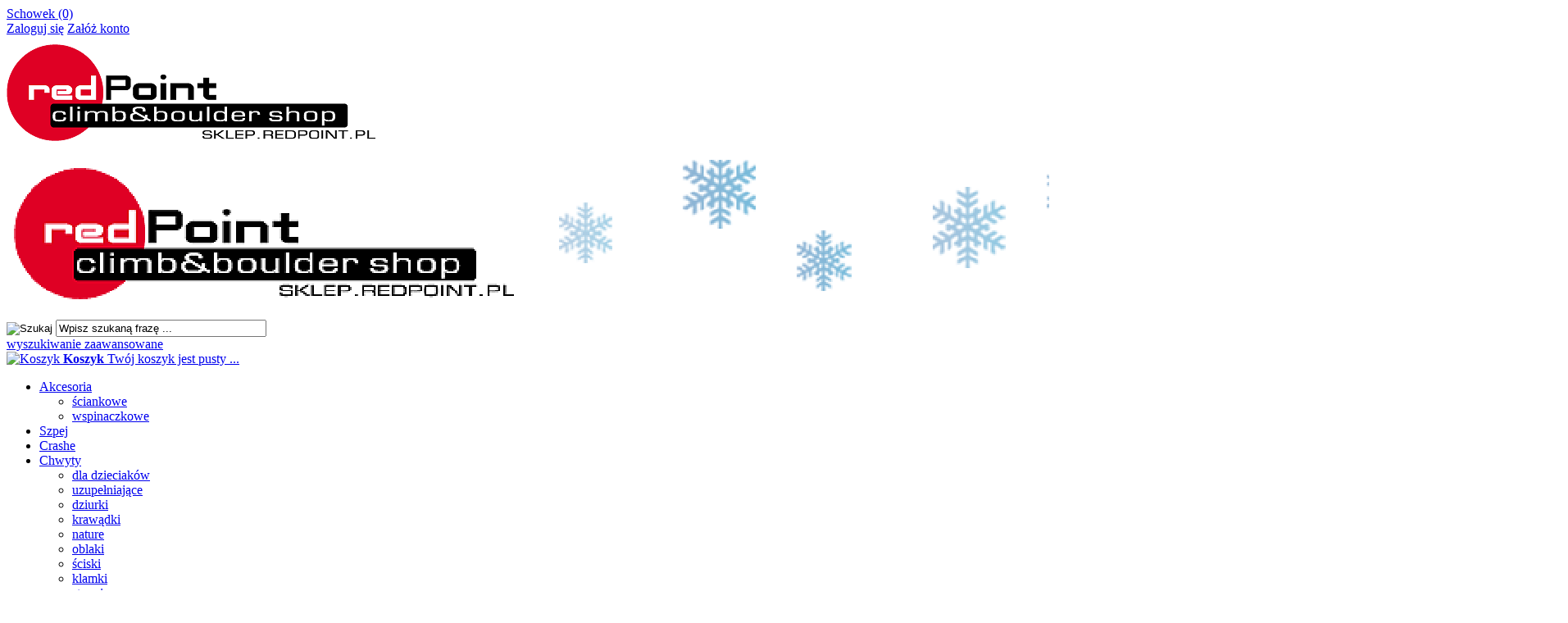

--- FILE ---
content_type: text/html; charset=utf-8
request_url: https://sklep.redpoint.pl/chwyty-wspinaczkowe-c-178.html/producent=49,95/promocje=tak/dostepnosc=1/wysylka=8
body_size: 9268
content:
<!DOCTYPE HTML>
<html lang="pl">
<head>
    <meta charset="utf-8" />
    <title>Chwyty wspinaczkowe i bulderowe</title>
    <meta name="keywords" content="Chwyty wspinaczkowe, chwyty bulderowe" />
    <meta name="description" content="Chwyty wspinaczkowe i bulderowe" />
    <meta name="robots" content="index,follow" />  
    
    <meta name="viewport" content="width=device-width, initial-scale=1.0" />
    
    <link href="https://fonts.googleapis.com/css?family=Roboto:400,700&amp;subset=latin,latin-ext" rel="stylesheet" type="text/css" />
    
    

    <base href="https://sklep.redpoint.pl" />	
    <link rel="stylesheet" type="text/css" href="szablony/standardowy.rwd/css/style.php?ncss=style,boxy,moduly,podstrony,listingi," />
    <script src="javascript/jquery.js"></script>
    <script src="javascript/skrypty.php"></script>
    
    
            
    
    
    
<script>
(function(w,d,s,l,i){w[l]=w[l]||[];w[l].push({'gtm.start':new Date().getTime(),event:'gtm.js'});var f=d.getElementsByTagName(s)[0],j=d.createElement(s),dl=l!='dataLayer'?'&l='+l:'';j.async=true;j.src='https://www.googletagmanager.com/gtm.js?id='+i+dl;f.parentNode.insertBefore(j,f);})(window,document,'script','dataLayer','G-THR5YQ7G4D');
</script>


    
    
    <meta name="google-site-verification" content="UA-3528089-10" />

    
<script async src="https://www.googletagmanager.com/gtag/js?id=G-THR5YQ7G4D"></script>
<script>
  window.dataLayer = window.dataLayer || [];
  function gtag(){dataLayer.push(arguments);}
  gtag('js', new Date());
  gtag('config', 'G-THR5YQ7G4D');
</script>

    
    
    
    
    
    
    
    
    
    
    
    
    
    
    
</head>

<body style="background:#ffffff">

<noscript><iframe src='https://www.googletagmanager.com/ns.html?id=G-THR5YQ7G4D' height='0' width='0' style='display:none;visibility:hidden'></iframe></noscript>





<header id="NaglowekSklepu">

    <div id="GornaNawigacja">
    
        <div class="Strona">
        
            <div id="ZmianaJezyka">
    
                
                              
            </div>
            
                    
            <div id="Schowek">

                <a href="https://sklep.redpoint.pl/schowek.html">Schowek (0)</a>

            </div>  

                   

                                
                    <div id="Logowanie">
                    
                        <a href="https://sklep.redpoint.pl/logowanie.html" rel="nofollow">Zaloguj się</a>
                        <a href="https://sklep.redpoint.pl/rejestracja.html" rel="nofollow">Załóż konto</a>
                        
                    </div>
                    
                                

        </div>
    
    </div>
    
</header>

<div id="Strona">

    <a id="LinkLogo" href="https://sklep.redpoint.pl"><img class="RwdMobilny no-lazy" src="images/naglowki/rp-lg-sklep_big.gif" width="450" height="138" alt="redPoint climb&amp;boulder shop" /><img class="RwdKomputer" src="images/naglowki/rp-lg-sklep_zima-rwd.gif" width="1905" height="200" alt="redPoint climb&amp;boulder shop" /></a>
    
    <div id="SzukanieKoszyk">
    
        <form onsubmit="return sprSzukaj(this,'InSzukaj')" method="post" action="szukaj.html" id="Wyszukiwanie">
        
            <div>
                <input id="ButSzukaj" type="image" src="szablony/standardowy.rwd/obrazki/szablon/szukaj.png" alt="Szukaj" />
                <input id="InSzukaj" type="text" name="szukaj" size="30" value="Wpisz szukaną frazę ..." />
                <input type="hidden" name="postget" value="tak" />
            </div>

            <a href="https://sklep.redpoint.pl/wyszukiwanie-zaawansowane.html">wyszukiwanie zaawansowane</a>
            
            <div class="cl"></div>
                
        </form> 

        <div id="Koszyk">
        
            <a href="https://sklep.redpoint.pl/koszyk.html">
            
                <span><img src="szablony/standardowy.rwd/obrazki/szablon/koszyk.png" alt="Koszyk" /></span>
                
                <span>
        
                    <strong>Koszyk</strong>
                
                                        
                    Twój koszyk jest pusty ...
                    
                                        
                </span>
                
            </a>
            
        </div>         

        <div class="cl"></div>
    
    </div>
    
    <div id="GorneMenu" class="Rozwiniete">
    
        <ul class="GlowneGorneMenu" role="menubar"><li role="menuitem"><a  href="https://sklep.redpoint.pl/akcesoria-c-185.html"  class="MenuLinkKategorie PozycjaRozwijanaMenu">Akcesoria</a><ul class="MenuRozwijaneKolumny EfektMenu-1 MenuNormalne MenuDrzewoKategorie" id="OknoMenu-0"><li class="LinkiMenu"><a  href="https://sklep.redpoint.pl/sciankowe-c-185_202.html">ściankowe</a></li>
<li class="LinkiMenu"><a  href="https://sklep.redpoint.pl/wspinaczkowe-c-185_201.html">wspinaczkowe</a></li>
</ul></li><li data-id="1" id="MenuPozycja-1" role="menuitem"><a  href="https://sklep.redpoint.pl/szpej-c-182.html">Szpej</a></li><li role="menuitem"><a  href="https://sklep.redpoint.pl/crashe-c-4.html"  class="MenuLinkKategorie">Crashe</a></li><li role="menuitem"><a  href="https://sklep.redpoint.pl/chwyty-wspinaczkowe-c-178.html"  class="AktywnyLinkMenu MenuLinkKategorie PozycjaRozwijanaMenu">Chwyty</a><ul class="MenuRozwijaneKolumny EfektMenu-1 MenuNormalne MenuDrzewoKategorie" id="OknoMenu-3"><li class="LinkiMenu"><a  href="https://sklep.redpoint.pl/dla-dzieciakow-c-178_117.html">dla dzieciaków</a></li>
<li class="LinkiMenu"><a  href="https://sklep.redpoint.pl/uzupelniajace-c-178_82.html">uzupełniające</a></li>
<li class="LinkiMenu"><a  href="https://sklep.redpoint.pl/dziurki-c-178_121.html">dziurki</a></li>
<li class="LinkiMenu"><a  href="https://sklep.redpoint.pl/krawadki-c-178_152.html">krawądki</a></li>
<li class="LinkiMenu"><a  href="https://sklep.redpoint.pl/nature-c-178_123.html">nature</a></li>
<li class="LinkiMenu"><a  href="https://sklep.redpoint.pl/oblaki-c-178_122.html">oblaki</a></li>
<li class="LinkiMenu"><a  href="https://sklep.redpoint.pl/sciski-c-178_137.html">ściski</a></li>
<li class="LinkiMenu"><a  href="https://sklep.redpoint.pl/klamki-c-178_124.html">klamki</a></li>
<li class="LinkiMenu"><a  href="https://sklep.redpoint.pl/stopnie-c-178_114.html">stopnie</a></li>
<li class="LinkiMenu"><a  href="https://sklep.redpoint.pl/material-poliester-c-178_198.html">+++ poliester</a></li>
<li class="LinkiMenu"><a  href="https://sklep.redpoint.pl/material-poliuretan-c-178_197.html">+++ poliuretan</a></li>
</ul></li><li role="menuitem"><a  href="https://sklep.redpoint.pl/struktury-laminaty-c-194.html"  class="MenuLinkKategorie PozycjaRozwijanaMenu">Struktury, laminaty</a><ul class="MenuRozwijaneKolumny EfektMenu-1 MenuNormalne MenuDrzewoKategorie" id="OknoMenu-4"><li class="LinkiMenu"><a  href="https://sklep.redpoint.pl/laminaty-c-194_196.html">Laminaty</a></li>
<li class="LinkiMenu"><a  href="https://sklep.redpoint.pl/struktury-sklejka-c-194_176.html">Struktury sklejka</a></li>
</ul></li><li role="menuitem"><a  href="https://sklep.redpoint.pl/naprawa-butow-c-193.html"  class="MenuLinkKategorie PozycjaRozwijanaMenu">Naprawa butów</a><ul class="MenuRozwijaneKolumny EfektMenu-1 MenuNormalne MenuDrzewoKategorie" id="OknoMenu-5"><li class="LinkiMenu"><a  href="https://sklep.redpoint.pl/naprawa-butow-cross-c-193_204.html">Naprawa butów – cross</a></li>
<li class="LinkiMenu"><a  href="https://sklep.redpoint.pl/naprawa-butow-wspinaczka-c-193_48.html">Naprawa butów – wspinaczka</a></li>
<li class="LinkiMenu"><a  href="https://sklep.redpoint.pl/naprawa-butow-treki-c-193_125.html">Naprawa butów – treki</a></li>
</ul></li><li role="menuitem"><a  href="https://sklep.redpoint.pl/trening-c-191.html"  class="MenuLinkKategorie">Trening</a></li><li role="menuitem"><a  href="https://sklep.redpoint.pl/topa-ksiazki-poradniki-c-9.html"  class="MenuLinkKategorie PozycjaRozwijanaMenu">Topa, książki</a><ul class="MenuRozwijaneKolumny EfektMenu-1 MenuNormalne MenuDrzewoKategorie" id="OknoMenu-7"><li class="LinkiMenu"><a  href="https://sklep.redpoint.pl/topa-bulderowe-c-9_192.html">topa bulderowe</a></li>
<li class="LinkiMenu"><a  href="https://sklep.redpoint.pl/topa-wspinaczkowe-c-9_173.html">topa wspinaczkowe</a></li>
<li class="LinkiMenu"><a  href="https://sklep.redpoint.pl/poradniki-trening-c-9_96.html">poradniki, trening</a></li>
<li class="LinkiMenu"><a  href="https://sklep.redpoint.pl/beletrystyka-albumy-c-9_10.html">beletrystyka, albumy</a></li>
</ul></li><li role="menuitem"><a  href="https://sklep.redpoint.pl/outlet-c-139.html"  class="MenuLinkKategorie">Outlet</a></li><li role="menuitem"><a  href="https://sklep.redpoint.pl/bony-prezentowe-c-200.html"  class="MenuLinkKategorie">Bony prezentowe</a></li></ul>
        
    </div>
    
    
    <div id="Nawigacja" itemscope itemtype="http://schema.org/BreadcrumbList">
    
        <span itemprop="itemListElement" itemscope itemtype="http://schema.org/ListItem"><a href="https://sklep.redpoint.pl" class="NawigacjaLink" itemprop="item"><span itemprop="name">Strona główna</span></a><meta itemprop="position" content="1" /></span><span class="Nawigacja"> » </span><span itemprop="itemListElement" itemscope itemtype="http://schema.org/ListItem" class="OstatniaNawigacja"><span itemprop="name">Chwyty wspinaczkowe</span><meta itemprop="position" content="2" /></span>
        
    </div>
    
    
    
    
    <div class="cl"></div>

        
    <div id="SrodekKolumna">
    
        

        

<h1 class="StrNaglowek">
    <span>Chwyty wspinaczkowe</span>  
</h1>






<section class="StrTresc">

    <div class="Listing">
    
        
        
        <div class="OpisListing"  style="display:none">
                        
            
            
            <div class="OpisListingGorny OpisListingGornyBezZdjecia"></div>
            
            <br />
            
        </div>
        
        <div class="cl"></div>
        
        
        
        <div class="Podkategorie"  style="display:none">
        
                        
            <input class="MenuMobilnePodkategorieCheckbox" type="checkbox" id="MenuMobilnePodkategorieCheckbox" style="display:none" />
        
            <label class="PodkategorieMobile" for="MenuMobilnePodkategorieCheckbox" style="display:block" aria-label="Podkategorie">
            
                <span class="PodkategorieRozwin">Podkategorie</span>
                
            </label>
            
                    
            <div class="PodkategoreLista PodkategorieWlaczone">
            
                
                
            </div>

        </div>

        <div class="cl"></div>

        <nav class="ListingNawigacja ListingNawigacjaGora LiniaCala">
        
            
        
            <div class="IndexStron">
            
                <b>Strona</b> 
                
                <span>ogółem produktów: 0</span>
            
            </div>
            
                        
            
        
            <div class="SposobWyswietlania">
            
                <form id="sposobwyswietlania" class="cmxform" action="/chwyty-wspinaczkowe-c-178.html/producent=49,95/promocje=tak/dostepnosc=1/wysylka=8" method="post">
                
                    <div>
                        <input type="hidden" name="wyswietlanie" id="wyswietlanie" value="" />
                        <span class="Tak" title="W formie okien" onclick="lista(1)"></span>
                        <span  title="W formie wierszy z miniaturkami i opisem" onclick="lista(2)"></span>
                        <span  title="W formie skróconej bez zdjęć" onclick="lista(3)"></span>
                    </div>
                    
                </form>
                
            </div>
            
                        
            <div class="cl"></div>
            
                        
            
            
            <div class="Sortowanie">

                <form id="sposobsortowania" class="cmxform" action="/chwyty-wspinaczkowe-c-178.html/producent=49,95/promocje=tak/dostepnosc=1/wysylka=8" method="post">
                
                    <b>Wyświetlaj wg</b>
                
                    <select name="sortowanie" id="sortowanie">
                        <option value="1" >domyślnie malejąco</option>
                        <option value="2" >domyślnie rosnąco</option>                                                              
                        <option value="4" >ceny od najniższej</option>
                        <option value="3" >ceny od najwyższej</option>
                        <option value="6" selected="selected">nazwy A-Z</option>
                        <option value="5" >nazwy Z-A</option></select>
                
                </form>
            
            </div>
            
            
                        
            
            
            <div class="IloscProdStronie">
            
                <form id="iloscprodstrony" class="cmxform" action="/chwyty-wspinaczkowe-c-178.html/producent=49,95/promocje=tak/dostepnosc=1/wysylka=8" method="post">
                
                    <div>
                        <input type="hidden" name="ilosc_na_stronie" id="ilosc_na_stronie" value="" />
                        <b>Wyników na stronie:</b>
                        <span class="Tak" onclick="str_prod(15)">15</span>
                        <span  onclick="str_prod(30)">30</span>
                        <span  onclick="str_prod(45)">45</span>
                    </div>
                    
                </form>
                
            </div>
            
                        
            <div class="cl"></div>
        
        </nav>
        
                
        

        <div class="ListingFiltry LiniaCala">
        
                        
            <div class="UzyteTagi" >
            
                <strong>Wybrane opcje przeglądania</strong>
            
                <div class="AktywneFiltry"><a href="https://sklep.redpoint.pl/chwyty-wspinaczkowe-c-178.html/producent=95/promocje=tak/dostepnosc=1/wysylka=8"><small>Producent:</small> AIX</a> <a href="https://sklep.redpoint.pl/chwyty-wspinaczkowe-c-178.html/producent=49/promocje=tak/dostepnosc=1/wysylka=8"><small>Producent:</small> XCULT</a> <a href="https://sklep.redpoint.pl/chwyty-wspinaczkowe-c-178.html/producent=49,95/promocje=tak/wysylka=8"><small>Dostępność:</small> Dostępny</a> <a href="https://sklep.redpoint.pl/chwyty-wspinaczkowe-c-178.html/producent=49,95/promocje=tak/dostepnosc=1"><small>Czas wysyłki:</small> 24 godziny</a> <a href="https://sklep.redpoint.pl/chwyty-wspinaczkowe-c-178.html/producent=49,95/dostepnosc=1/wysylka=8"><small>Tylko promocje:</small> TAK</a></div>
                
            </div>
                 
            <div class="FiltryKontenter">
            
                <div class="FiltryTlo">
                
                    <label for="FiltryMobilneCheckbox" id="IkonaZwinieciaFiltry" style="display:none"></label>
                    <div class="TloZwinieciaFiltry" onclick="$('#FiltryMobilneCheckbox').prop('checked', !$('#FiltryMobilneCheckbox').prop('checked'))"></div>

                    <form id="filtr" action="/chwyty-wspinaczkowe-c-178.html/producent=49,95/promocje=tak/dostepnosc=1/wysylka=8" method="post" class="cmxform FormularzFiltry">
                    
                        <div class="Lf">
                            
                            <input type="hidden" name="postget" value="tak" />                
                            <strong class="TytulFiltry">Dodatkowe opcje przeglądania</strong>
                        </div>
                        
                        <div class="cl"></div>

                        <div class="PozycjeFiltryListing">
                    
                            <div class="ZakresCen">
                                <label class="formSpan" for="ceno"><b>Zakres cen od</b></label> <input type="text" size="4" value="" class="ulamek" id="ceno" name="ceno" /> <label class="formSpan" for="cend">do</label> <input type="text" size="4" value="" class="ulamek" name="cend" id="cend" />
                            </div>           

                                            
                        
                            <div class="Multi FiltryProducent"><span class="FiltrNaglowek" tabindex="0" role="button" aria-expanded="false" aria-controls="wybor_producent" arial-label="Filtr - Producent"><b class="Wlaczony">Producent</b></span><ul class="Wybor" id="wybor_producent" tabindex="-1"><li><input type="checkbox" id="filtr_producent_49" name="producent[49]" checked="checked" /> <label role="button" tabindex="0" aria-label="Filtr - Producent: AIX" id="label_filtr_producent_49" for="filtr_producent_49" class="Wlaczony"><a data-id="filtr_producent_49">AIX</a></label></li><li><input type="checkbox" id="filtr_producent_137" name="producent[137]"  /> <label role="button" tabindex="0" aria-label="Filtr - Producent: anatomic" id="label_filtr_producent_137" for="filtr_producent_137"><a data-id="filtr_producent_137">anatomic</a></label></li><li><input type="checkbox" id="filtr_producent_95" name="producent[95]" checked="checked" /> <label role="button" tabindex="0" aria-label="Filtr - Producent: XCULT" id="label_filtr_producent_95" for="filtr_producent_95" class="Wlaczony"><a data-id="filtr_producent_95">XCULT</a></label></li></ul></div>
                            
                            <div class="Multi FiltryNowosci"><span class="FiltrNaglowek" tabindex="0" role="button" aria-expanded="false" aria-controls="wybor_nowosci" arial-label="Filtr - Tylko nowości"><b>Tylko nowości</b></span><ul class="Wybor" id="wybor_nowosci" tabindex="-1"><li><input type="checkbox" name="nowosci" id="filtr_nowosci" value="tak"  /> <label role="button" tabindex="0" aria-label="Filtr - Tylko nowości: tak" id="label_filtr_nowosci" for="filtr_nowosci"><a data-id="filtr_nowosci">tak</a></label></li></ul></div>
                            
                            <div class="Multi FiltryPromocje"><span class="FiltrNaglowek" tabindex="0" role="button" aria-expanded="false" aria-controls="wybor_promocje" arial-label="Filtr - Tylko promocje"><b class="Wlaczony">Tylko promocje</b></span><ul class="Wybor" id="wybor_promocje" tabindex="-1"><li><input type="checkbox" name="promocje" id="filtr_promocje" value="tak" checked="checked" /> <label role="button" tabindex="0" aria-label="Filtr - Tylko promocje: tak" id="label_filtr_promocje" for="filtr_promocje" class="Wlaczony"><a data-id="filtr_promocje">tak</a></label></li></ul></div>
                            
                            <div class="Multi FiltryDostepnosc"><span class="FiltrNaglowek" tabindex="0" role="button" aria-expanded="false" aria-controls="wybor_dostepnosc" arial-label="Filtr - Dostępność"><b class="Wlaczony">Dostępność</b></span><ul class="Wybor" id="wybor_dostepnosc" tabindex="-1"><li><input type="checkbox" id="filtr_dostepnosc_1" name="dostepnosc[1]" checked="checked" /> <label role="button" tabindex="0" aria-label="Filtr - Dostępność: Dostępny" id="label_filtr_dostepnosc_1" for="filtr_dostepnosc_1" class="Wlaczony"><a data-id="filtr_dostepnosc_1">Dostępny</a></label></li><li><input type="checkbox" id="filtr_dostepnosc_3" name="dostepnosc[3]"  /> <label role="button" tabindex="0" aria-label="Filtr - Dostępność: Na zamówienie" id="label_filtr_dostepnosc_3" for="filtr_dostepnosc_3"><a data-id="filtr_dostepnosc_3">Na zamówienie</a></label></li></ul></div>
                            
                            <div class="Multi FiltryCzasWysylki"><span class="FiltrNaglowek" tabindex="0" role="button" aria-expanded="false" aria-controls="wybor_wysylka" arial-label="Filtr - Czas wysyłki"><b class="Wlaczony">Czas wysyłki</b></span><ul class="Wybor" id="wybor_wysylka" tabindex="-1"><li><input type="checkbox" id="filtr_czaswysylki_8" name="wysylka[8]" checked="checked" /> <label role="button" tabindex="0" aria-label="Filtr - Czas wysyłki: 24 godziny" id="label_filtr_czaswysylki_8" for="filtr_czaswysylki_8" class="Wlaczony"><a data-id="filtr_czaswysylki_8">24 godziny</a></label></li><li><input type="checkbox" id="filtr_czaswysylki_13" name="wysylka[13]"  /> <label role="button" tabindex="0" aria-label="Filtr - Czas wysyłki: 10 dni" id="label_filtr_czaswysylki_13" for="filtr_czaswysylki_13"><a data-id="filtr_czaswysylki_13">10 dni</a></label></li><li><input type="checkbox" id="filtr_czaswysylki_14" name="wysylka[14]"  /> <label role="button" tabindex="0" aria-label="Filtr - Czas wysyłki: 14 dni" id="label_filtr_czaswysylki_14" for="filtr_czaswysylki_14"><a data-id="filtr_czaswysylki_14">14 dni</a></label></li><li><input type="checkbox" id="filtr_czaswysylki_16" name="wysylka[16]"  /> <label role="button" tabindex="0" aria-label="Filtr - Czas wysyłki: 20 dni" id="label_filtr_czaswysylki_16" for="filtr_czaswysylki_16"><a data-id="filtr_czaswysylki_16">20 dni</a></label></li><li><input type="checkbox" id="filtr_czaswysylki_15" name="wysylka[15]"  /> <label role="button" tabindex="0" aria-label="Filtr - Czas wysyłki: 30 dni" id="label_filtr_czaswysylki_15" for="filtr_czaswysylki_15"><a data-id="filtr_czaswysylki_15">30 dni</a></label></li><li><input type="checkbox" id="filtr_czaswysylki_17" name="wysylka[17]"  /> <label role="button" tabindex="0" aria-label="Filtr - Czas wysyłki: 60 dni" id="label_filtr_czaswysylki_17" for="filtr_czaswysylki_17"><a data-id="filtr_czaswysylki_17">60 dni</a></label></li></ul></div>
                            
                            
                            
                            

                            <div class="cl"></div> 

                        </div>
                                                
                        <div class="Rg ZastosujUsunFiltry">
                            <a href="https://sklep.redpoint.pl/chwyty-wspinaczkowe-c-178.html">usuń filtry</a>
                            <input type="submit" class="przycisk" value="Wyświetl produkty" />
                        </div> 

                        <div class="cl"></div>
                        
                    </form>
                    
                </div>
                
            </div>

        </div>
        
                
        
        
        <div id="Porownywanie" style="display:none">
        
            <div class="Lf">
                <strong>Produkty dodane do porównania</strong>
            </div>
            
            <div class="Rg" id="przyciskPorownywania" style="display:none">
                <span id="oknoPorownywarki" class="przycisk oknoAjax">Porównaj wybrane produkty</span>
            </div> 

            <div class="cl"></div>        

            <div id="ListaProduktowPorownanie">
            
                
            
            </div>
            
        </div>
        
        

        <div id="BrakProduktow" class="Informacja" data-kategoria-ostatnia="tak" >Brak produktów ...</div>

    </div>
    
        
    
    <br />
     
    <div class="Listing">
    
        <nav class="ListingNawigacja ListingNawigacjaDol LiniaCala">
        
                
    
            <div class="IndexStron">
            
                <b>Strona</b> 
                
                <span>ogółem produktów: 0</span>
            
            </div>  
            
            
            
            <div class="IloscProdStronie">
                <form id="iloscprodstrony_dol" class="cmxform" action="/chwyty-wspinaczkowe-c-178.html/producent=49,95/promocje=tak/dostepnosc=1/wysylka=8" method="post">
                    <div>
                        <input type="hidden" name="ilosc_na_stronie" id="ilosc_na_stronie_dol" value="" />
                        <b>Wyników na stronie:</b>
                        <span class="Tak" onclick="str_prod(15,'_dol')">15</span>
                        <span  onclick="str_prod(30,'_dol')">30</span>
                        <span  onclick="str_prod(45,'_dol')">45</span>
                    </div>
                </form>
            </div>            
                        <div class="cl"></div>

        </nav>
            
    </div>
    
    <div class="OpisListingDolny">
        
        
        
    </div>    
    
</section>



        
        
        
    </div>      
    
        <div id="PrawaKolumna" style="width:215px">
    
        <div id="PrawaKolumnaPrzerwa">
            <div class="BoxRwd">


<div class="CalyBox">
  
    

            <div class="BoxNaglowek">Promocje<span class="BoxRozwinZwin BoxRozwin"></span></div>
    
    

    <div class="BoxTresc BoxZawartosc">
        <div id="BoxPromocjeAnimowane" class="AnimSzer"><div class="BoxAnimacjaScroll" id="pa1"><a class="Zoom" href="https://sklep.redpoint.pl/biblia-wspinania-martin-mobrten-stian-christophersen-p-1970.html"><span class="ZdjecieIkony"><span class="IkonkiProduktu"><span class="IkonaNowosc Ikona"><b>Nowość</b></span> <span class="IkonaPromocjaProcent Ikona"><b>-15%</b></span></span><img data-src-original="images/Ksiazki-topa/mini/100px_biblia-wspinania-okladka.jpg" width="100" height="100" src="images/loader.gif" id="fot_66517_1970" class="Zdjecie Reload" alt="Biblia Wspinania – Martin Mobråten, Stian Christophersen" title="Biblia Wspinania – Martin Mobråten, Stian Christophersen" /></span></a><h3><a href="https://sklep.redpoint.pl/biblia-wspinania-martin-mobrten-stian-christophersen-p-1970.html" title="Biblia Wspinania – Martin Mobråten, Stian Christophersen">Biblia Wspinania – Martin Mobråten, Stian Christophersen</a><span class="CenaPromocyjna"><em class="CenaPoprzednia">129,00 zł</em><span class="CenaAktualna">109,69 zł</span></span></h3></div><div class="BoxAnimacjaScroll" id="pa2"><a class="Zoom" href="https://sklep.redpoint.pl/topo-rudawy-janowickie-wyd-2022-michal-kajca-p-1895.html"><span class="ZdjecieIkony"><span class="IkonkiProduktu"><span class="IkonaPromocjaProcent Ikona"><b>-5%</b></span></span><img data-src-original="images/Ksiazki-topa/mini/100px_rudawy-wyd3.jpg" width="100" height="100" src="images/loader.gif" id="fot_43467_1895" class="Zdjecie Reload" alt="Topo Rudawy Janowickie (wyd. 2022) - Michał Kajca" title="Topo Rudawy Janowickie (wyd. 2022) - Michał Kajca" /></span></a><h3><a href="https://sklep.redpoint.pl/topo-rudawy-janowickie-wyd-2022-michal-kajca-p-1895.html" title="Topo Rudawy Janowickie (wyd. 2022) - Michał Kajca">Topo Rudawy Janowickie (wyd. 2022) - Michał Kajca</a><span class="CenaPromocyjna"><em class="CenaPoprzednia">118,00 zł</em><span class="CenaAktualna">112,49 zł</span></span></h3></div><div class="BoxAnimacjaScroll" id="pa3"><a class="Zoom" href="https://sklep.redpoint.pl/kategoria-trudnosci-wladimir-szatajew-p-1486.html"><span class="ZdjecieIkony"><span class="IkonkiProduktu"><span class="IkonaPromocjaProcent Ikona"><b>-33%</b></span></span><img data-src-original="images/Ksiazki-topa/beletrystyka/mini/100px_kategoria-trudnosci_okl.jpg" width="100" height="100" src="images/loader.gif" id="fot_64229_1486" class="Zdjecie Reload" alt="Kategoria trudności - Władimir Szatajew" title="Kategoria trudności - Władimir Szatajew" /></span></a><h3><a href="https://sklep.redpoint.pl/kategoria-trudnosci-wladimir-szatajew-p-1486.html" title="Kategoria trudności - Władimir Szatajew">Kategoria trudności - Władimir Szatajew</a><span class="CenaPromocyjna"><em class="CenaPoprzednia">29,90 zł</em><span class="CenaAktualna">19,90 zł</span></span></h3></div><div class="BoxAnimacjaScroll" id="pa4"><a class="Zoom" href="https://sklep.redpoint.pl/rekawiczki-do-rys-rana-p-1855.html"><span class="ZdjecieIkony"><span class="IkonkiProduktu"><span class="IkonaPromocjaProcent Ikona"><b>-10%</b></span></span><img data-src-original="images/Akcesoria/mini/100px_sparove-rukavice-rana.jpg" width="100" height="100" src="images/loader.gif" id="fot_96238_1855" class="Zdjecie Reload" alt="Rękawiczki do rys Rana" title="Rękawiczki do rys Rana" /></span></a><h3><a href="https://sklep.redpoint.pl/rekawiczki-do-rys-rana-p-1855.html" title="Rękawiczki do rys Rana">Rękawiczki do rys Rana</a><span class="CenaPromocyjna"><em class="CenaPoprzednia">139,99 zł</em><span class="CenaAktualna">125,99 zł</span></span></h3></div><div class="BoxAnimacjaScroll" id="pa5"><a class="Zoom" href="https://sklep.redpoint.pl/dwa-razy-everest-pawlowski-piotr-wasikowski-p-2002.html"><span class="ZdjecieIkony"><span class="IkonkiProduktu"><span class="IkonaNowosc Ikona"><b>Nowość</b></span> <span class="IkonaPromocjaProcent Ikona"><b>-20%</b></span></span><img data-src-original="images/Ksiazki-topa/beletrystyka/mini/100px_okladka_I-IV_press-1-768x1135.jpg" width="100" height="100" src="images/loader.gif" id="fot_84436_2002" class="Zdjecie Reload" alt="Dwa razy Everest. Pawłowski – Piotr Wąsikowski" title="Dwa razy Everest. Pawłowski – Piotr Wąsikowski" /></span></a><h3><a href="https://sklep.redpoint.pl/dwa-razy-everest-pawlowski-piotr-wasikowski-p-2002.html" title="Dwa razy Everest. Pawłowski – Piotr Wąsikowski">Dwa razy Everest. Pawłowski – Piotr Wąsikowski</a><span class="CenaPromocyjna"><em class="CenaPoprzednia">79,00 zł</em><span class="CenaAktualna">62,99 zł</span></span></h3></div><div class="BoxAnimacjaScroll" id="pa6"><a class="Zoom" href="https://sklep.redpoint.pl/chwytotablica-drewniana-beastmaker-1000-p-1651.html"><span class="ZdjecieIkony"><span class="IkonkiProduktu"><span class="IkonaPromocjaProcent Ikona"><b>-5%</b></span></span><img data-src-original="images/Trening-rehabilitacja/mini/100px_beastmaker1000.jpg" width="100" height="100" src="images/loader.gif" id="fot_65566_1651" class="Zdjecie Reload" alt="Chwytotablica drewniana Beastmaker 1000" title="Chwytotablica drewniana Beastmaker 1000" /></span></a><h3><a href="https://sklep.redpoint.pl/chwytotablica-drewniana-beastmaker-1000-p-1651.html" title="Chwytotablica drewniana Beastmaker 1000">Chwytotablica drewniana Beastmaker 1000</a><span class="CenaPromocyjna"><em class="CenaPoprzednia">549,99 zł</em><span class="CenaAktualna">522,99 zł</span></span></h3></div><div class="BoxAnimacjaScroll" id="pa7"><a class="Zoom" href="https://sklep.redpoint.pl/mala-szczoteczka-z-wlosia-wymienna-p-1875.html"><span class="ZdjecieIkony"><span class="IkonkiProduktu"><span class="IkonaPromocjaProcent Ikona"><b>-5%</b></span></span><img data-src-original="images/Akcesoria/mini/100px_dewoodstok-replace-brush-small.jpg" width="100" height="100" src="images/loader.gif" id="fot_31005_1875" class="Zdjecie Reload" alt="Mała szczoteczka z włosia (wymienna)" title="Mała szczoteczka z włosia (wymienna)" /></span></a><h3><a href="https://sklep.redpoint.pl/mala-szczoteczka-z-wlosia-wymienna-p-1875.html" title="Mała szczoteczka z włosia (wymienna)">Mała szczoteczka z włosia (wymienna)</a><span class="CenaPromocyjna"><em class="CenaPoprzednia">39,00 zł</em><span class="CenaAktualna">37,19 zł</span></span></h3></div><div class="BoxAnimacjaScroll" id="pa8"><a class="Zoom" href="https://sklep.redpoint.pl/presja-tommy-caldwell-p-1680.html"><span class="ZdjecieIkony"><span class="IkonkiProduktu"><span class="IkonaPromocjaProcent Ikona"><b>-15%</b></span></span><img data-src-original="images/Ksiazki-topa/beletrystyka/mini/100px_PRESJA_okladka.jpg" width="100" height="100" src="images/loader.gif" id="fot_47247_1680" class="Zdjecie Reload" alt="Presja – Tommy Caldwell" title="Presja – Tommy Caldwell" /></span></a><h3><a href="https://sklep.redpoint.pl/presja-tommy-caldwell-p-1680.html" title="Presja – Tommy Caldwell">Presja – Tommy Caldwell</a><span class="CenaPromocyjna"><em class="CenaPoprzednia">39,90 zł</em><span class="CenaAktualna">33,99 zł</span></span></h3></div></div><div class="WszystkieKreska"><a href="https://sklep.redpoint.pl/promocje.html">zobacz wszystkie</a></div><script> $(document).ready(function() { $('#BoxPromocjeAnimowane').BoxAnimacje( { modul: 'BoxPromocjeAnimowane', id: 'pa', html: 'div', czas: 5000, szybkosc: 700, typ: 'scrollright' } ); }); </script>
    </div>
    
</div></div>
<div class="BoxRwd">


<div class="CalyBox">
  
    

            <div class="BoxNaglowek">Nasze nowości<span class="BoxRozwinZwin BoxRozwin"></span></div>
    
    

    <div class="BoxTresc BoxZawartosc">
        <div id="BoxNowosciAnimowane" class="AnimSzer"><div class="BoxAnimacja" id="no1"><a class="Zoom" href="https://sklep.redpoint.pl/duza-szczotka-z-wlosia-p-1997.html"><span class="ZdjecieIkony"><span class="IkonkiProduktu"><span class="IkonaNowosc Ikona"><b>Nowość</b></span> <span class="IkonaPromocjaProcent Ikona"><b>-5%</b></span></span><img data-src-original="images/Akcesoria/mini/100px_sloper-brush-1.jpg" width="100" height="100" src="images/loader.gif" id="fot_34856_1997" class="Zdjecie Reload" alt="Duża szczotka z włosia" title="Duża szczotka z włosia" /></span></a><h3><a href="https://sklep.redpoint.pl/duza-szczotka-z-wlosia-p-1997.html" title="Duża szczotka z włosia">Duża szczotka z włosia</a><span class="CenaPromocyjna"><em class="CenaPoprzednia">55,00 zł</em><span class="CenaAktualna">52,29 zł</span></span></h3></div><div class="BoxAnimacja" id="no2"><a class="Zoom" href="https://sklep.redpoint.pl/bon-prezentowy-1000-zl-p-1994.html"><span class="ZdjecieIkony"><span class="IkonkiProduktu"><span class="IkonaNowosc Ikona"><b>Nowość</b></span></span><img data-src-original="images/mail/mini/100px_kupon1000.jpg" width="100" height="100" src="images/loader.gif" id="fot_58421_1994" class="Zdjecie Reload" alt="Bon prezentowy 1000 zł" title="Bon prezentowy 1000 zł" /></span></a><h3><a href="https://sklep.redpoint.pl/bon-prezentowy-1000-zl-p-1994.html" title="Bon prezentowy 1000 zł">Bon prezentowy 1000 zł</a><span class="Cena"><span class="CenaAktualna">1 000,00 zł</span></span></h3></div><div class="BoxAnimacja" id="no3"><a class="Zoom" href="https://sklep.redpoint.pl/tatry-polskie-drogi-zimowo-klasyczne-jakub-radziejowski-p-1991.html"><span class="ZdjecieIkony"><span class="IkonkiProduktu"><span class="IkonaNowosc Ikona"><b>Nowość</b></span></span><img data-src-original="images/Ksiazki-topa/mini/100px_tatry-polskie-zima-okl.jpg" width="100" height="100" src="images/loader.gif" id="fot_63029_1991" class="Zdjecie Reload" alt="Tatry Polskie. Drogi zimowo-klasyczne – Jakub Radziejowski" title="Tatry Polskie. Drogi zimowo-klasyczne – Jakub Radziejowski" /></span></a><h3><a href="https://sklep.redpoint.pl/tatry-polskie-drogi-zimowo-klasyczne-jakub-radziejowski-p-1991.html" title="Tatry Polskie. Drogi zimowo-klasyczne – Jakub Radziejowski">Tatry Polskie. Drogi zimowo-klasyczne – Jakub Radziejowski</a><span class="Cena"><span class="CenaAktualna">159,00 zł</span></span></h3></div><div class="BoxAnimacja" id="no4"><a class="Zoom" href="https://sklep.redpoint.pl/biblia-wspinania-martin-mobrten-stian-christophersen-p-1970.html"><span class="ZdjecieIkony"><span class="IkonkiProduktu"><span class="IkonaNowosc Ikona"><b>Nowość</b></span> <span class="IkonaPromocjaProcent Ikona"><b>-15%</b></span></span><img data-src-original="images/Ksiazki-topa/mini/100px_biblia-wspinania-okladka.jpg" width="100" height="100" src="images/loader.gif" id="fot_79804_1970" class="Zdjecie Reload" alt="Biblia Wspinania – Martin Mobråten, Stian Christophersen" title="Biblia Wspinania – Martin Mobråten, Stian Christophersen" /></span></a><h3><a href="https://sklep.redpoint.pl/biblia-wspinania-martin-mobrten-stian-christophersen-p-1970.html" title="Biblia Wspinania – Martin Mobråten, Stian Christophersen">Biblia Wspinania – Martin Mobråten, Stian Christophersen</a><span class="CenaPromocyjna"><em class="CenaPoprzednia">129,00 zł</em><span class="CenaAktualna">109,69 zł</span></span></h3></div><div class="BoxAnimacja" id="no5"><a class="Zoom" href="https://sklep.redpoint.pl/lacznik-do-kija-p-2001.html"><span class="ZdjecieIkony"><span class="IkonkiProduktu"><span class="IkonaNowosc Ikona"><b>Nowość</b></span> <span class="IkonaPromocjaProcent Ikona"><b>-5%</b></span></span><img data-src-original="images/Akcesoria/mini/100px_10_connector_01.jpg" width="100" height="100" src="images/loader.gif" id="fot_47353_2001" class="Zdjecie Reload" alt="Łącznik do kija" title="Łącznik do kija" /></span></a><h3><a href="https://sklep.redpoint.pl/lacznik-do-kija-p-2001.html" title="Łącznik do kija">Łącznik do kija</a><span class="CenaPromocyjna"><em class="CenaPoprzednia">39,00 zł</em><span class="CenaAktualna">37,19 zł</span></span></h3></div><div class="BoxAnimacja" id="no6"><a class="Zoom" href="https://sklep.redpoint.pl/wymiana-spodow-podeszew-butow-crossowych-p-1999.html"><span class="ZdjecieIkony"><span class="IkonkiProduktu"><span class="IkonaNowosc Ikona"><b>Nowość</b></span></span><img data-src-original="images/Naprawa-butow-treking/mini/100px_croos-ikona-300x259-kopie.jpg" width="100" height="100" src="images/loader.gif" id="fot_99266_1999" class="Zdjecie Reload" alt="Wymiana spodów podeszew butów crossowych" title="Wymiana spodów podeszew butów crossowych" /></span></a><h3><a href="https://sklep.redpoint.pl/wymiana-spodow-podeszew-butow-crossowych-p-1999.html" title="Wymiana spodów podeszew butów crossowych">Wymiana spodów podeszew butów crossowych</a><span class="Cena"><span class="CenaAktualna">189,00 zł</span></span></h3></div><div class="BoxAnimacja" id="no7"><a class="Zoom" href="https://sklep.redpoint.pl/crash-pad-flea-eco-p-1983.html"><span class="ZdjecieIkony"><span class="IkonkiProduktu"><span class="IkonaNowosc Ikona"><b>Nowość</b></span> <span class="IkonaPromocjaProcent Ikona"><b>-5%</b></span></span><img data-src-original="images/Crash-pady/mini/100px_fleaeco1.jpg" width="100" height="100" src="images/loader.gif" id="fot_72969_1983" class="Zdjecie Reload" alt="Crash pad Flea eco" title="Crash pad Flea eco" /></span></a><h3><a href="https://sklep.redpoint.pl/crash-pad-flea-eco-p-1983.html" title="Crash pad Flea eco">Crash pad Flea eco</a><span class="CenaPromocyjna"><em class="CenaPoprzednia">689,00 zł</em><span class="CenaAktualna">654,59 zł</span></span></h3></div><div class="BoxAnimacja" id="no8"><a class="Zoom" href="https://sklep.redpoint.pl/topo-jura-poludniowa-grzegorz-rettinger-wyd-2025-p-1969.html"><span class="ZdjecieIkony"><span class="IkonkiProduktu"><span class="IkonaNowosc Ikona"><b>Nowość</b></span> <span class="IkonaPromocjaProcent Ikona"><b>-15%</b></span></span><img data-src-original="images/Ksiazki-topa/mini/100px_jura-poludniowa2025-okladka.jpg" width="100" height="100" src="images/loader.gif" id="fot_37224_1969" class="Zdjecie Reload" alt="Topo Jura Południowa - Grzegorz Rettinger (wyd. 2025)" title="Topo Jura Południowa - Grzegorz Rettinger (wyd. 2025)" /></span></a><h3><a href="https://sklep.redpoint.pl/topo-jura-poludniowa-grzegorz-rettinger-wyd-2025-p-1969.html" title="Topo Jura Południowa - Grzegorz Rettinger (wyd. 2025)">Topo Jura Południowa - Grzegorz Rettinger (wyd. 2025)</a><span class="CenaPromocyjna"><em class="CenaPoprzednia">139,00 zł</em><span class="CenaAktualna">118,19 zł</span></span></h3></div></div><div class="WszystkieKreska"><a href="https://sklep.redpoint.pl/nowosci.html">zobacz wszystkie</a></div><script> $(document).ready(function() { $('#BoxNowosciAnimowane').BoxAnimacje( { modul: 'BoxNowosciAnimowane', id: 'no', html: 'div', czas: 4000, szybkosc: 700, typ: 'slide' } ); }); </script>
    </div>
    
</div></div>
<div class="BoxRwd">


<div class="CalyBox">
  
    

            <div class="BoxNaglowek">Opinie o produktach<span class="BoxRozwinZwin BoxRozwin"></span></div>
    
    

    <div class="BoxTresc BoxZawartosc">
        <ul class="BoxImgMaly BezLinii"><li>
                    <p class="Img" style="width:50px"><a class="Zoom" href="https://sklep.redpoint.pl/struktura-01s-r-52.html"><img src="images/Chwyty-struktury-akcesoria/Struktury_AIX/mini/50px_volume-01s_new.jpg" width="50" height="50" id="fot_15110_917" class="Zdjecie" alt="Struktura 01S" title="Struktura 01S" /></a></p>
                    <div class="PrdDane" style="width:calc(100% - 70px)">
                    
                        <h3><a href="https://sklep.redpoint.pl/struktura-01s-r-52.html">Struktura 01S</a><img src="szablony/standardowy.rwd/obrazki/recenzje/ocena_5.png" alt="Ocena produktu 5/5" /></h3><div class="OpisText">swietna mala struktura urozmaicajaca bardzo dowolnie&#8230;</div></div></li><li>
                    <p class="Img" style="width:50px"><a class="Zoom" href="https://sklep.redpoint.pl/crash-pad-fuse-r-60.html"><img src="images/Crash-pady/mini/50px_fuse_l2-1.jpg" width="50" height="50" id="fot_97111_1351" class="Zdjecie" alt="Crash pad Fuse" title="Crash pad Fuse" /></a></p>
                    <div class="PrdDane" style="width:calc(100% - 70px)">
                    
                        <h3><a href="https://sklep.redpoint.pl/crash-pad-fuse-r-60.html">Crash pad Fuse</a><img src="szablony/standardowy.rwd/obrazki/recenzje/ocena_5.png" alt="Ocena produktu 5/5" /></h3><div class="OpisText">Świetny uniwersalny crashpad. Nieco cieńszy i twardszy,&#8230;</div></div></li></ul><div class="WszystkieKreska"><a href="https://sklep.redpoint.pl/recenzje.html">zobacz wszystkie</a></div>
    </div>
    
</div></div>


<div id="boxFiltry" class="CalyBox">

  

        <div class="BoxNaglowek">Dodatkowe opcje przeglądania</div>
  
  

  <div class="BoxTresc BoxZawartosc">
      <form id="filtrBox" action="/chwyty-wspinaczkowe-c-178.html/producent=49,95/promocje=tak/dostepnosc=1/wysylka=8" method="post" class="cmxform">
            <div id="filtryBox"></div>
        </form><script>$(document).ready(function() { filtryBox() })</script>
  </div>
  
</div><div class="BoxRwd">


<div class="CalyBox">
  
    

            <div class="BoxNaglowek">Polecamy<span class="BoxRozwinZwin BoxRozwin"></span></div>
    
    

    <div class="BoxTresc BoxZawartosc">
        <div class="BoxImgDuzy"><a class="Zoom" href="https://sklep.redpoint.pl/crash-pad-fatman-p-1048.html"><span class="ZdjecieIkony"><span class="IkonkiProduktu"><span class="IkonaPromocjaProcent Ikona"><b>-5%</b></span></span><img data-src-original="images/Crash-pady/mini/100px_fatman3.jpg" width="100" height="100" src="images/loader.gif" id="fot_25141_1048" class="Zdjecie Reload" alt="Crash pad Fatman" title="Crash pad Fatman" /></span></a><br /><h3><a href="https://sklep.redpoint.pl/crash-pad-fatman-p-1048.html" title="Crash pad Fatman">Crash pad Fatman</a></h3><span class="CenaPromocyjna"><em class="CenaPoprzednia">1 109,00 zł</em><span class="CenaAktualna">1 053,59 zł</span></span></div><div class="Wszystkie"><a href="https://sklep.redpoint.pl/polecane.html">zobacz wszystkie</a></div>
    </div>
    
</div></div>

        </div>
        
    </div>    
        
    <div class="cl"></div>
    
    
    
    <footer id="Stopka">
    
        <div class="KolumnaStopki">
            
            <strong>
                O sklepie
                <span class="StopkaRozwin"></span>
            </strong>
            
            <ul class="LinkiStopki"><li><a    href="https://sklep.redpoint.pl/nasza-oferta-pm-6.html">Nasza oferta</a></li><li><a    href="https://sklep.redpoint.pl/regulamin-pm-12.html">Regulamin</a></li><li><a    href="https://sklep.redpoint.pl/polityka-prywatnosci-pm-7.html">Polityka prywatności</a></li></ul>

        </div>
        
        <div class="KolumnaStopki">

            <strong>
                Zamówienia i zwroty
                <span class="StopkaRozwin"></span>
            </strong>
            
            <ul class="LinkiStopki"><li><a    href="https://sklep.redpoint.pl/koszty-dostawy-pm-5.html">Koszty dostawy</a></li><li><a    href="https://sklep.redpoint.pl/gwarancja-pm-15.html">Gwarancja</a></li><li><a    href="https://sklep.redpoint.pl/zwroty-pm-17.html">Zwroty</a></li></ul>
            
        </div>

        <div class="KolumnaStopki">
            
            <strong>
                Zobacz
                <span class="StopkaRozwin"></span>
            </strong>
            
            <ul class="LinkiStopki"><li><a  href="https://sklep.redpoint.pl/chwyty-aix-i-xcult-g-1.html">Chwyty AIX i XCULT</a></li><li><a  href="https://sklep.redpoint.pl/naprawa-butow-restday-wspinaczka-g-2.html">Naprawa butów RESTDAY (wspinaczka)</a></li><li><a  href="https://sklep.redpoint.pl/naprawa-butow-restday-treki-g-3.html">Naprawa butów RESTDAY (treki)</a></li></ul>
            
        </div>

        <div class="KolumnaStopki">
            
            <strong>
                Kontakt
                <span class="StopkaRozwin"></span>
            </strong>
            
            <ul class="LinkiStopki"><li><a    href="https://sklep.redpoint.pl/dane-sklepu-pm-13.html">Dane sklepu</a></li><li><a  href="https://sklep.redpoint.pl/formularz-kontaktowy-f-1.html">Formularz kontaktowy</a></li></ul>
        
        </div>

        <div class="cl"></div>
           
    </footer>
    
    <div class="Copy">
        <a href="https://www.shopgold.pl" target="_blank">Sklep internetowy shopGold</a>
    </div>    

</div>


<div id="InfoCookie" class="DolnaInformacjaCookie"><div id="InfoCookieProste"><div class="CookieTekst">Korzystanie z tej witryny oznacza wyrażenie zgody na wykorzystanie plików cookies. Więcej informacji możesz znaleźć w naszej Polityce Cookies.</div><div class="InfoCookiePrzycisk"><span id="InfoAkcept" tabindex="0" role="button" class="przyciskCookie">Nie pokazuj więcej tego komunikatu</span></div></div></div><script>$(document).ready(function(){$('#InfoAkcept').click(function(){var data=new Date();data.setTime(data.getTime()+(999*24*60*60*1000));document.cookie='akceptCookie=tak;expires="'+data.toGMTString()+'";path=/';$('#InfoCookieProste').stop().fadeOut();$('#InfoCookie').stop().slideUp(function(){$('#InfoCookie').remove();});});if($('.InfoCookiePrzycisk').length){const clickable=$(".InfoCookiePrzycisk").find("a, button, input[type='submit'], [tabindex]:not([tabindex='-1'])").filter(":visible").first();if(clickable.length){clickable.focus();}}});</script>


<script> $(document).ready(function() { $.ZaladujObrazki(false); }); </script>













<div id="RwdWersja"></div>










</body>
</html>
